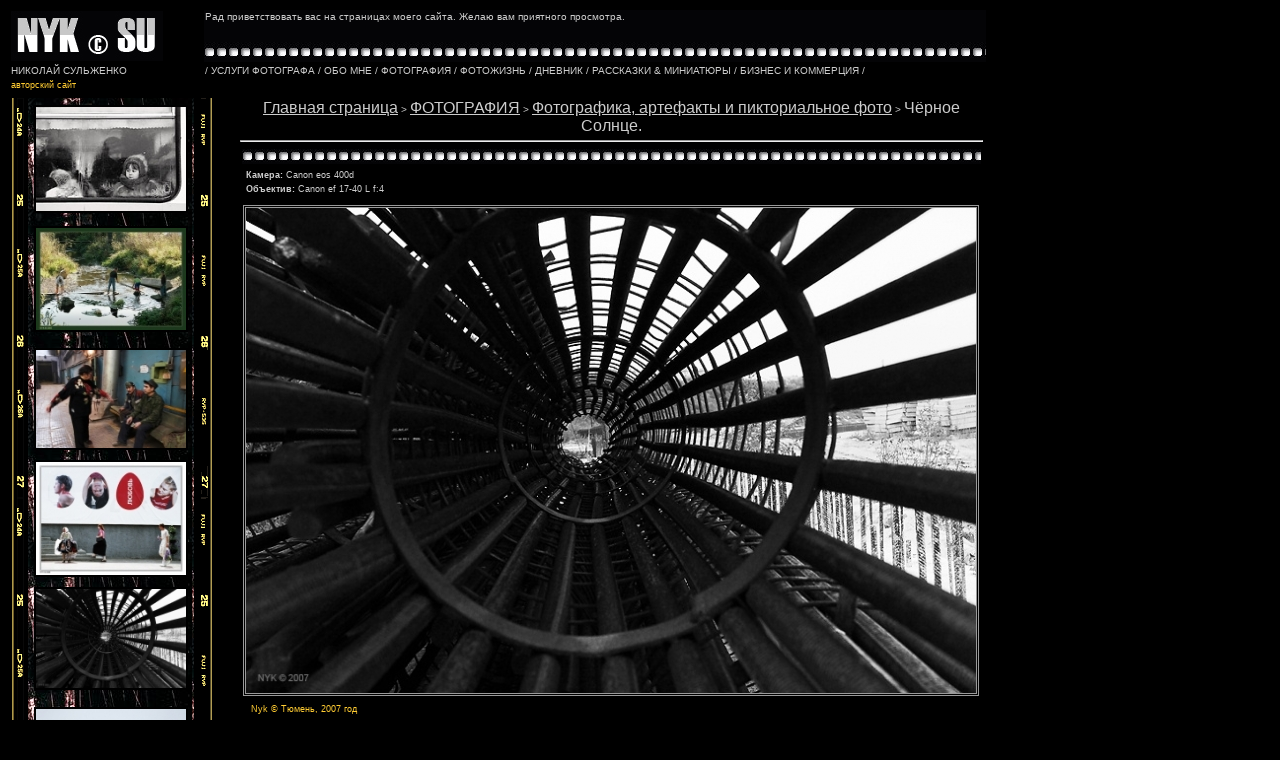

--- FILE ---
content_type: text/html; charset=CP1251
request_url: http://nyk.su/pub.php?id=209
body_size: 9978
content:
<html xmlns="http://www.w3.org/1999/xhtml">
<head>
<title>Авторский сайт Сульженко Николая. NYK. Тюмень :: ФОТОГРАФИЯ :: Фотографика, артефакты и пикториальное фото :: Чёрное Солнце.</title>
<meta http-equiv="Content-Type" content="text/html; charset=windows-1251">
<link rel="stylesheet" href="styles.css" type="text/css">
</head>

<body class="main_text" bgcolor="#000000">
<table width="980" border="0">
  <tr>
    <td width="190"><a href="index.php"><img src="images/nyklogo.jpg" border="0"></a></td>
    <td background="images/perf.jpg" valign="top"> 
      <div align="left">
        <p>Рад приветствовать вас на страницах моего сайта. Желаю вам приятного просмотра.</b></p>
      </div>
    </td>
  </tr>
  <tr>
    <td width="190" class="main_text">НИКОЛАЙ СУЛЬЖЕНКО</td>
    <td class="main_text">
      <div align="left"> / <a href="pub.php?cat=51">УСЛУГИ ФОТОГРАФА</a> / <a href="pub.php?cat=17">ОБО МНЕ</a> / <a href="pub.php?cat=18">ФОТОГРАФИЯ</a> / <a href="pub.php?cat=32">ФОТОЖИЗНЬ</a> / <a href="pub.php?cat=19">ДНЕВНИК</a> / <a href="pub.php?cat=20">РАССКАЗКИ & МИНИАТЮРЫ</a> / <a href="pub.php?cat=21">БИЗНЕС И КОММЕРЦИЯ</a> / </div>
    </td>
  </tr>
  <tr>
    <td width="190" class="main_text_sm_color">авторский сайт</td>
    <td class="main_text">&nbsp;</td>
  </tr>
</table>
<table width="980" border="1" bordercolor="#000000">
  <tr> 
    <td background="images/lenta_left.gif" width="10" height="450" >&nbsp;</td>
	<td  background="images/ano_m3.jpg" width="164" height="450" valign="top">
	<table width="100%" border="0" cellspacing="0" cellpadding="0">
        <tr>
		  <td height="120">
            <div align="center"><a href="pub.php?id=24" title=" Счастливый билетик. Моя фото-гордость 2008."><img src="pub_res.php?img=21" class="minifotoblack" alt="Счастливый билетик. Моя фото-гордость 2008." title="Тюмень, фотограф Николай Сульженко Счастливый билетик. Моя фото-гордость 2008."></a></div>
          </td>
		</tr>
        <tr>
		  <td height="120">
            <div align="center"><a href="pub.php?id=74" title=" Возведение переправы."><img src="pub_res.php?img=113" class="minifotoblack" alt="Возведение переправы." title="Тюмень, фотограф Николай Сульженко Возведение переправы."></a></div>
          </td>
		</tr>
        <tr>
		  <td height="120">
            <div align="center"><a href="pub.php?id=226" title=" Перекур выполнил недопустимую операцию и будет закрыт. ОК"><img src="pub_res.php?img=566" class="minifotoblack" alt="Перекур выполнил недопустимую операцию и будет закрыт. ОК" title="Тюмень, фотограф Николай Сульженко Перекур выполнил недопустимую операцию и будет закрыт. ОК"></a></div>
          </td>
		</tr>
        <tr>
		  <td height="120">
            <div align="center"><a href="pub.php?id=104" title=" Любовь. Мечты. Место свободно. "><img src="pub_res.php?img=170" class="minifotoblack" alt="Любовь. Мечты. Место свободно. " title="Тюмень, фотограф Николай Сульженко Любовь. Мечты. Место свободно. "></a></div>
          </td>
		</tr>
        <tr>
		  <td height="120">
            <div align="center"><a href="pub.php?id=209" title=" Чёрное Солнце."><img src="pub_res.php?img=530" class="minifotoblack" alt="Чёрное Солнце." title="Тюмень, фотограф Николай Сульженко Чёрное Солнце."></a></div>
          </td>
		</tr>
        <tr>
		  <td height="120">
            <div align="center"><a href="pub.php?id=194" title=" Свобода."><img src="pub_res.php?img=502" class="minifotoblack" alt="Свобода." title="Тюмень, фотограф Николай Сульженко Свобода."></a></div>
          </td>
		</tr>
        <tr>
		  <td height="120">
            <div align="center"><a href="pub.php?id=86" title=" Своя жизнь. Подвал."><img src="pub_res.php?img=135" class="minifotoblack" alt="Своя жизнь. Подвал." title="Тюмень, фотограф Николай Сульженко Своя жизнь. Подвал."></a></div>
          </td>
		</tr>
        <tr>
		  <td height="120">
            <div align="center"><a href="pub.php?id=308" title=" Свадебная фотография. Услуги свадебного фотографа."><img src="pub_res.php?img=791" class="minifotoblack" alt="Свадебная фотография. Услуги свадебного фотографа." title="Тюмень, фотограф Николай Сульженко Свадебная фотография. Услуги свадебного фотографа."></a></div>
          </td>
		</tr></table>
	</td>
	<td background="images/lenta_right.gif" width="14" height="450" >&nbsp;</td>
	<td width="15" height="450" >&nbsp;</td>
    <td class="main_text" height="450" bordercolor="#333333" align="center" valign="top">
	<span class="new_text"><a href="/pub.php">Главная страница</a></span>&nbsp;>&nbsp;<span class="new_text"><a href="/pub.php?cat=18" >ФОТОГРАФИЯ</a></span>&nbsp;>&nbsp;<span class="new_text"><a href="/pub.php?cat=24" >Фотографика, артефакты и пикториальное фото</a></span>&nbsp;>&nbsp;<span class="new_text">Чёрное Солнце.</span><hr>
	
      <table width="100%" border="0">
        <tr>
		   <td height="15" background="images/perf-sm.jpg" class="main_text_sm_color"> </td>
		</tr>
		<tr>
		  <td>
		    <table width="100%" border="0">
			 <tr>
			   <td class="main_text_sm" align="left"><b>Камера:</b> Canon eos 400d</td>
			 </tr>
			 <tr>
			   <td class="main_text_sm" align="left"><b>Объектив:</b> Canon ef 17-40 L f:4</td>
			 </tr>
			 <tr>
			   <td class="main_text_sm" align="left"></td>
			 </tr>
			</table>
		  </td>
		</tr>
		<tr>
          <td align="left" valign="top"><a href="/images/publication/1262957775_IMG_0089web.jpg" target="_blank"><img src="pub_res.php?img=531"  alt="Чёрное Солнце." class="minifoto"></a></td>
        </tr>
        <tr>
          <td class="main_text_sm" align="center" valign="top">
			<table width="99%" border="0" cellspacing="2" cellpadding="2"> 
			   <tr> 
                <td class="main_text_b"> 
				   <span class="main_text_sm_color">Nyk © Тюмень, 2007 год</span><br><br>
				   <h2>Чёрное Солнце.</h2>
				   ФОТОФИНИШ №14 от 15 сентября 2007 года. Тема "Оптический обман".<br><br>
				   <span class="main_text_sm">Размещено: (08.01.2010)</span><br>
                </td>
              </tr>
			  <tr> 
                <td height="50"></td>
              </tr>
			  
            </table>
          </td>
        </tr>
      </table>
	  <table width="100%" border="0">
	    <tr>
		  <td class="main_text_sm_color"><br><br></td>
		</tr>

	  </table>
	  
     <hr name="comments"><span class="main_text_color">Комментарии:</span>
	        <form action="comment.php" method="post" id="comment_form" style="display:none;">
            	<input type="hidden" name="pid" value="209">
				<input type="hidden" name="code" value="20923848203948">
            	<table width="100%" cellspacing="0" cellpadding="0">
                <tr>
					<td width="160px"><span class="main_text_color">*Ваше имя:</span></td>
                    <td><input type="text" name="author" style="width:400px;"></td>
                </tr>
                <tr>
	                <td width="160px"><span class="main_text_color">*Комментарий:</span></td>
						 <td><textarea name="comment" style="width:400px; height:200px;overflow:hidden;"></textarea></td>
                </tr>
                <tr>
	                <td width="160px"><span class="main_text_color">*Код:</span></td>
						 <td><script type="text/javascript" src="http://api.recaptcha.net/challenge?k=6Lf3A70SAAAAAIMvgcH-65BimhCPFP7kqdd8DLkI"></script>

	<noscript>
  		<iframe src="http://api.recaptcha.net/noscript?k=6Lf3A70SAAAAAIMvgcH-65BimhCPFP7kqdd8DLkI" height="300" width="500" frameborder="0"></iframe><br/>
  		<textarea name="recaptcha_challenge_field" rows="3" cols="40"></textarea>
  		<input type="hidden" name="recaptcha_response_field" value="manual_challenge"/>
	</noscript>
                </tr>
                <tr>
					<td colspan="2"><input type="submit" value="Отправить">&nbsp;
                	<a href="#comments" class="style27" onclick="comment_form.style.display='none'; post_button.style.display='inline';" >Закрыть</a></td>
                </tr>
                </table>
            </form>
            <p><a href="/pub.php?id=209&comments=show" >Показать все</a>&nbsp;&nbsp;&nbsp;<a href="#comments" onclick="comment_form.style.display='block'; this.style.display='none';" " id="post_button">Разместить</a></p>

	<table width="100%" border="0">
	    <tr>
		  <td class="main_text_sm">
		   <form name="form1" method="post" action="search.php"> <input type="hidden" name="search_type" value="pub">
           ПОИСК по САЙТУ:  
              <input type="text" name="search_string" class="form">
               <input type="image" name="Findit" src="images/bt_save.jpg" align="absmiddle">
		   </form>
		  </td>
		</tr>
	  </table>
    </td>
  </tr>
  <tr> 
    <td colspan="4" class="main_text_sm">
      <div align="right">Copyright NYK © 2008 All rights reserved. г.Тюмень<br>
<a href="/pub.php?cat=45">Фотография</a></div>
    </td>
  </tr>
</table>
<p>&nbsp;</p>
<!-- Yandex.Metrika counter -->
<script src="//mc.yandex.ru/metrika/watch.js" type="text/javascript"></script>
<div style="display:none;"><script type="text/javascript">
try { var yaCounter1094094 = new Ya.Metrika(1094094);} catch(e){}
</script></div>
<noscript><div style="position:absolute"><img src="//mc.yandex.ru/watch/1094094" alt="" /></div></noscript>
<!-- /Yandex.Metrika counter -->


<!--LiveInternet counter--><script type="text/javascript"><!--
document.write("<a href=\'http://www.liveinternet.ru/click\' "+
"target=_blank><img src=\'http://counter.yadro.ru/hit?t18.1;r"+
escape(document.referrer)+((typeof(screen)=="undefined")?"":
";s"+screen.width+"*"+screen.height+"*"+(screen.colorDepth?
screen.colorDepth:screen.pixelDepth))+";u"+escape(document.URL)+
";h"+escape(document.title.substring(0,80))+";"+Math.random()+
"\' alt=\'\' title=\'LiveInternet: показано число просмотров за 24"+
" часа, посетителей за 24 часа и за сегодня\' "+
"border=0 width=88 height=31><\/a>")//--></script><!--/LiveInternet-->
</body>
</html>

--- FILE ---
content_type: text/css
request_url: http://nyk.su/styles.css
body_size: 4835
content:
.main_text {  font-family: Arial, Helvetica, sans-serif; font-size: x-small; font-style: normal; line-height: normal; font-weight: normal; font-variant: normal; text-transform: none; color: #CCCCCC; background-color: #000000}
.main_text_b {  font-family: Arial, Helvetica, sans-serif; font-size: 12pt; font-style: normal; line-height: normal; font-weight: normal; font-variant: normal; text-transform: none; color: #CCCCCC; background-color: #000000}
.main_text_sm { font-family: Arial, Helvetica, sans-serif; font-size: xx-small; font-style: normal; line-height: normal; font-weight: normal; font-variant: normal; text-transform: none; color: #CCCCCC; background-color: #000000 }
a:hover {  
font-family: Arial, Helvetica, sans-serif; 
font-size: x-small; 
font-weight: bold; 
color: #CCCCCC; 
text-decoration: underline; }
a{  
font-family: Arial, Helvetica, sans-serif; 
font-size: x-small; 
font-weight: normal; 
color: #CCCCCC; 
text-decoration: none; }
abc:visited {  font-family: Arial, Helvetica, sans-serif; font-size: x-small; font-style: normal; line-height: normal; font-weight: normal; font-variant: normal; text-transform: none; color: #999999; text-decoration: none}
p {  font-family: Arial, Helvetica, sans-serif; font-size: x-small; font-style: normal; line-height: normal; font-weight: normal; font-variant: normal; text-transform: none; color: #CCCCCC}
h1 {  font-family: Arial, Helvetica, sans-serif; font-size: small; font-style: normal; line-height: normal; font-weight: bold; font-variant: normal; text-transform: uppercase; color: #999999}
.minifoto { border: 3px #999999 double; }
.minifotoblack {  border: 2px #000000 solid}
.main_text_color_b { font-family: Arial, Helvetica, sans-serif; font-size: 12pt; font-style: normal; line-height: normal; font-weight: normal; font-variant: normal; text-transform: none; color: #FFCC33; background-color: #000000 }
.main_text_color { font-family: Arial, Helvetica, sans-serif; font-size: x-small; font-style: normal; line-height: normal; font-weight: normal; font-variant: normal; text-transform: none; color: #FFCC33; background-color: #000000 }
.main_text_sm_color { font-family: Arial, Helvetica, sans-serif; font-size: xx-small; font-style: normal; line-height: normal; font-weight: normal; font-variant: normal; text-transform: none; color: #FFCC33; background-color: #000000 }
.title_text { font-family: Arial, Helvetica, sans-serif; font-size: x-small; font-style: normal; line-height: normal; font-weight: bold; font-variant: normal; text-transform: none; color: #FFCC33; background-color: #000000; }
.form {  font-family: Arial, Helvetica, sans-serif; font-size: x-small; font-style: normal; line-height: normal; font-weight: normal; font-variant: normal; text-transform: none; color: #CCCCCC; background-color: #333333; border: #CCCCCC; border-style: solid; border-top-width: 1px; border-right-width: 1px; border-bottom-width: 1px; border-left-width: 1px}
h2 { font-family: Arial, Helvetica, sans-serif; font-size: 13pt; font-style: normal; line-height: normal; font-weight: bold; font-variant: normal; text-transform: none; color: #FFCC33; background-color: #000000; }
h3 { font-family: Arial, Helvetica, sans-serif; font-size: x-small; font-style: normal; line-height: normal; font-weight: bold; font-variant: normal; text-transform: none; color: #FFFFFF; background-color: #000000 }
.marked { font-family: Arial, Helvetica, sans-serif; font-size: x-small; font-style: normal; line-height: normal; font-weight: bold; font-variant: normal; text-transform: none; color: #FFFFFF; background-color: #000000 }

.new_text{  font-family: Arial, Helvetica, sans-serif; font-size: 12pt; font-style: normal; line-height: normal; font-weight: normal; font-variant: normal; text-transform: none; color: #CCCCCC; background-color: #000000}
.new_text :link{  font-family: Arial, Helvetica, sans-serif; font-size: 12pt; font-style: normal; line-height: normal; font-weight: normal; font-variant: normal; text-transform: none; color: #CCCCCC; background-color: #000000; text-decoration: underline;}
.new_text :visited{  font-family: Arial, Helvetica, sans-serif; font-size: 12pt; font-style: normal; line-height: normal; font-weight: normal; font-variant: normal; text-transform: none; color: #CCCCCC; background-color: #000000; text-decoration: underline;}
.new_text :hover{  font-family: Arial, Helvetica, sans-serif; font-size: 12pt; font-style: normal; line-height: normal; font-weight: normal; font-variant: normal; text-transform: none; color: #FFCC33; background-color: #000000; text-decoration: underline;}

.new_text_d{  font-family: Arial, Helvetica, sans-serif; font-size: 11pt; font-style: normal; line-height: normal; font-weight: normal; font-variant: normal; text-transform: none; color: #CCCCCC; background-color: #000000}